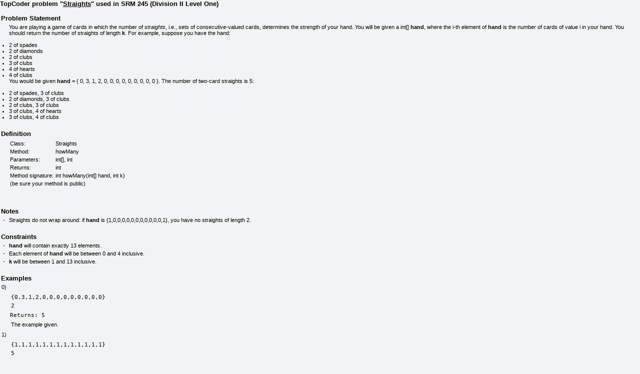

--- FILE ---
content_type: text/html; charset=UTF-8
request_url: http://topcoder.bgcoder.com/print.php?id=919
body_size: 1666
content:
<!DOCTYPE html PUBLIC "-//W3C//DTD XHTML 1.0 Strict//EN" "http://www.w3.org/TR/xhtml1/DTD/xhtml1-strict.dtd">
<html>
<head>
	<title>TopCoder problem "Straights" used in SRM 245 (Division II Level One)</title>
	<meta http-equiv="content-type" content="text/html; charset=utf-8" />
	<link href="style.css" type="text/css" rel="stylesheet" />
<script data-ad-client="ca-pub-4541634013740958" async src="https://pagead2.googlesyndication.com/pagead/js/adsbygoogle.js"></script>
<!-- Global site tag (gtag.js) - Google Analytics -->
<script async src="https://www.googletagmanager.com/gtag/js?id=UA-72806246-5"></script>
<script>
  window.dataLayer = window.dataLayer || [];
  function gtag(){dataLayer.push(arguments);}
  gtag('js', new Date());

  gtag('config', 'UA-72806246-5');
</script>
</head>
<body>
<h3>TopCoder problem "<u>Straights</u>" used in SRM 245 (Division II Level One)</h3><br /><br />
<table><tr><td colspan="2" class="statText"><h3>Problem Statement</h3></td></tr><tr><td class="statText">&#160;&#160;&#160;&#160;</td><td class="statText">You are playing a game of cards in which the number of <i>straights</i>, i.e., sets of consecutive-valued cards, determines the strength of your hand. You will be given a int[] <b>hand</b>, where the i-th element of <b>hand</b> is the number of cards of value i in your hand. You should return the number of straights of length <b>k</b>. For example, suppose you have the hand:<br></br>
<ul>
<li>2 of spades</li>
<li>2 of diamonds</li>
<li>2 of clubs</li>
<li>3 of clubs</li>
<li>4 of hearts</li>
<li>4 of clubs</li>
</ul>
You would be given <b>hand</b> = { 0, 3, 1, 2, 0, 0, 0, 0, 0, 0, 0, 0, 0 }. The number of two-card straights is 5:<br></br>
<ul>
<li>2 of spades, 3 of clubs</li>
<li>2 of diamonds, 3 of clubs</li>
<li>2 of clubs, 3 of clubs</li>
<li>3 of clubs, 4 of hearts</li>
<li>3 of clubs, 4 of clubs</li>
</ul></td></tr><tr><td colspan="2" class="statText">&#160;</td></tr><tr><td colspan="2" class="statText"><h3>Definition</h3></td></tr><tr><td class="statText">&#160;&#160;&#160;&#160;</td><td class="statText"><table><tr><td class="statText">Class:</td><td class="statText">Straights</td></tr><tr><td class="statText">Method:</td><td class="statText">howMany</td></tr><tr><td class="statText">Parameters:</td><td class="statText">int[], int</td></tr><tr><td class="statText">Returns:</td><td class="statText">int</td></tr><tr><td class="statText">Method signature:</td><td class="statText">int howMany(int[] hand, int k)</td></tr><tr><td colspan="2" class="statText">(be sure your method is public)</td></tr></table></td></tr><tr><td class="statText">&#160;&#160;&#160;&#160;</td></tr><tr><td class="statText"></td></tr><tr><td colspan="2" class="statText">&#160;</td></tr><tr><td colspan="2" class="statText"><h3>Notes</h3></td></tr><tr><td align="center" valign="top" class="statText">-</td><td class="statText">Straights do not wrap around: if <b>hand</b> is {1,0,0,0,0,0,0,0,0,0,0,0,1}, you have no straights of length 2.</td></tr><tr><td colspan="2" class="statText">&#160;</td></tr><tr><td colspan="2" class="statText"><h3>Constraints</h3></td></tr><tr><td align="center" valign="top" class="statText">-</td><td class="statText"><b>hand</b> will contain exactly 13 elements.</td></tr><tr><td align="center" valign="top" class="statText">-</td><td class="statText">Each element of <b>hand</b> will be between 0 and 4 inclusive.</td></tr><tr><td align="center" valign="top" class="statText">-</td><td class="statText"><b>k</b> will be between 1 and 13 inclusive.</td></tr><tr><td colspan="2" class="statText">&#160;</td></tr><tr><td colspan="2" class="statText"><h3>Examples</h3></td></tr><tr><td align="center" nowrap="true" class="statText">0)</td><td class="statText"></td></tr><tr><td class="statText">&#160;&#160;&#160;&#160;</td><td class="statText"><table><tr><td class="statText"><table><tr><td class="statText"><pre>{0,3,1,2,0,0,0,0,0,0,0,0,0}</pre></td></tr><tr><td class="statText"><pre>2</pre></td></tr></table></td></tr><tr><td class="statText"><pre>Returns: 5</pre></td></tr><tr><td class="statText"><table><tr><td colspan="2" class="statText">The example given.</td></tr></table></td></tr></table></td></tr><tr><td align="center" nowrap="true" class="statText">1)</td><td class="statText"></td></tr><tr><td class="statText">&#160;&#160;&#160;&#160;</td><td class="statText"><table><tr><td class="statText"><table><tr><td class="statText"><pre>{1,1,1,1,1,1,1,1,1,1,1,1,1}</pre></td></tr><tr><td class="statText"><pre>5</pre></td></tr></table></td></tr><tr><td class="statText"><pre>Returns: 9</pre></td></tr><tr><td class="statText"><table><tr><td colspan="2" class="statText">Say <b>hand</b>[0] references Aces. There are 9 ways to make a straight of length 5: Ace-Five up to Nine-King.</td></tr></table></td></tr></table></td></tr><tr><td align="center" nowrap="true" class="statText">2)</td><td class="statText"></td></tr><tr><td class="statText">&#160;&#160;&#160;&#160;</td><td class="statText"><table><tr><td class="statText"><table><tr><td class="statText"><pre>{4,4,4,4,4,4,4,4,4,4,4,4,4}</pre></td></tr><tr><td class="statText"><pre>13</pre></td></tr></table></td></tr><tr><td class="statText"><pre>Returns: 67108864</pre></td></tr><tr><td class="statText"></td></tr></table></td></tr><tr><td align="center" nowrap="true" class="statText">3)</td><td class="statText"></td></tr><tr><td class="statText">&#160;&#160;&#160;&#160;</td><td class="statText"><table><tr><td class="statText"><table><tr><td class="statText"><pre>{4,0,4,0,4,0,4,0,4,0,4,0,4}</pre></td></tr><tr><td class="statText"><pre>2</pre></td></tr></table></td></tr><tr><td class="statText"><pre>Returns: 0</pre></td></tr><tr><td class="statText"><table><tr><td colspan="2" class="statText">Straights do not wrap around; we have no straights here.</td></tr></table></td></tr></table></td></tr><tr><td align="center" nowrap="true" class="statText">4)</td><td class="statText"></td></tr><tr><td class="statText">&#160;&#160;&#160;&#160;</td><td class="statText"><table><tr><td class="statText"><table><tr><td class="statText"><pre>{1,2,3,4,1,2,3,4,1,2,3,4,1}</pre></td></tr><tr><td class="statText"><pre>1</pre></td></tr></table></td></tr><tr><td class="statText"><pre>Returns: 31</pre></td></tr><tr><td class="statText"></td></tr></table></td></tr></table><hr><h4>Problem url:</h4> <a href="http://www.topcoder.com/stat?c=problem_statement&pm=4561" target="_blank">http://www.topcoder.com/stat?c=problem_statement&pm=4561</a><br />
<h4>Problem stats url:</h4> <a href="http://www.topcoder.com/tc?module=ProblemDetail&rd=7220&pm=4561" target="_blank">http://www.topcoder.com/tc?module=ProblemDetail&rd=7220&pm=4561</a><br />
<h4>Writer:</h4> Enogipe 
<h4>Testers:</h4> PabloGilberto


            , 
            lbackstrom


            , 
            brett1479


            , 
            vorthys 
<h4>Problem categories:</h4> Simple Math<br />
</body>
</html>


--- FILE ---
content_type: text/html; charset=utf-8
request_url: https://www.google.com/recaptcha/api2/aframe
body_size: 249
content:
<!DOCTYPE HTML><html><head><meta http-equiv="content-type" content="text/html; charset=UTF-8"></head><body><script nonce="JnHBKpnzAreVZuqjpALrig">/** Anti-fraud and anti-abuse applications only. See google.com/recaptcha */ try{var clients={'sodar':'https://pagead2.googlesyndication.com/pagead/sodar?'};window.addEventListener("message",function(a){try{if(a.source===window.parent){var b=JSON.parse(a.data);var c=clients[b['id']];if(c){var d=document.createElement('img');d.src=c+b['params']+'&rc='+(localStorage.getItem("rc::a")?sessionStorage.getItem("rc::b"):"");window.document.body.appendChild(d);sessionStorage.setItem("rc::e",parseInt(sessionStorage.getItem("rc::e")||0)+1);localStorage.setItem("rc::h",'1768545696285');}}}catch(b){}});window.parent.postMessage("_grecaptcha_ready", "*");}catch(b){}</script></body></html>

--- FILE ---
content_type: text/css
request_url: http://topcoder.bgcoder.com/style.css
body_size: 582
content:
@CHARSET "UTF-8";

* {
	margin: 0;
	padding: 0;
	outline: 0;
}
html {
	height: 100%;
}
body {
	height: 100%;
	background-color: #F2F3F4;
	vertical-align: middle;
	font-family: Tahoma, Verdana, Arial, Helvetica, sans-serif;
	color: #000000;
	margin: 0px;
	padding: 0px;
	font-size: 11px;
}
.problem {
	clear: both;
	padding-top: 20px;
}
.problem_left {
	float: left;
	display: inline;
	width: 25%;
	background-color: #D7D8D9;
	border-top: solid 10px black;
}
.problem_left_content {
	padding: 10px;
}
.problem_right {
	float: left;
	display: inline;
	background-color: white;
	width: 75%;
	border-top: solid 10px black;
}
.problem_right_content {
	padding: 10px;
}
.clear {
	clear: both;
}
h1 {
	padding: 0px;
	margin: 5px;
	font-size: 26px;
	font-weight: bold;
}
h2 {
	padding: 0px;
	margin: 5px;
	font-size: 19px;
}
h3 {
	padding: 0px;
	margin: 0px;
	font-size: 13px;
	display: inline;
}
h4 {
	padding: 0px;
	margin: 0px;
	font-size: 11px;
	display: inline;
}
table {
	font-size: 11px;
	border: none;
	border-collapse: collapse;
}
th {
	background-color: #D9E8EA;
	padding: 3px;
}
td {
	padding: 2px;
}
#main {
	text-align: center;
	margin-left: 15px;
	margin-right: 15px;
	display: inline-block;
}
input {
	font-size: 20px;
	height: 30px;
}
a {
	color: #666666;
	text-decoration: none;
}
a:hover {
	text-decoration: underline;
}
.print_button {
	background-image: url(images/print.png);
	height: 32px;
	width: 32px;
	display: inline-block;
}